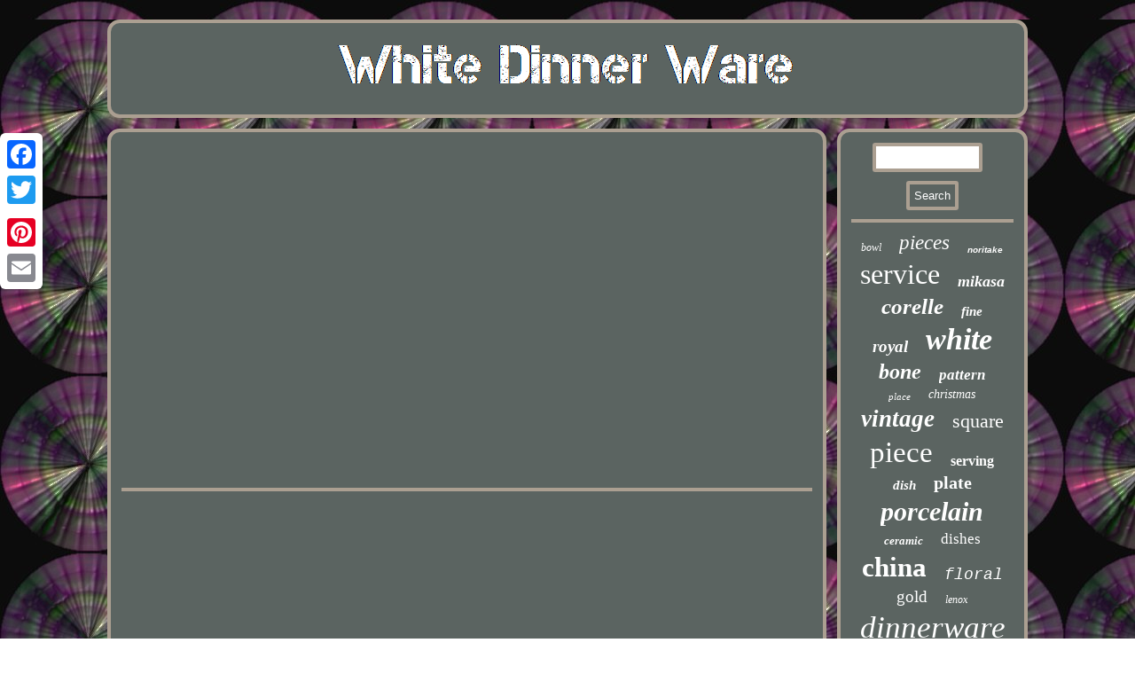

--- FILE ---
content_type: text/html
request_url: https://lightdinnerware.com/lauren-s-fall-autumn-decor-home-tour-2021-the2orchids.html
body_size: 2045
content:
 
 	   <!DOCTYPE html>
 
<html>
<HEAD> 	<meta name="viewport" content="width=device-width, initial-scale=1"/>  

		
<script type="text/javascript">var a2a_config = a2a_config || {};a2a_config.no_3p = 1;</script>
 <script async src="//static.addtoany.com/menu/page.js" type="text/javascript"></script><SCRIPT async type="text/javascript" src="//static.addtoany.com/menu/page.js"></SCRIPT><SCRIPT src="//static.addtoany.com/menu/page.js" async type="text/javascript"></SCRIPT>

<title>Lauren S Fall Autumn Decor Home Tour 2021 The2orchids</title> 
  		 <meta http-equiv="content-type" content="text/html; charset=UTF-8"/>
			 <SCRIPT src="https://lightdinnerware.com/bmy.js" type="text/javascript" async></SCRIPT>
	
<link rel="stylesheet" type="text/css" href="https://lightdinnerware.com/nudet.css"/>
<SCRIPT async type="text/javascript" src="https://lightdinnerware.com/wumd.js"></SCRIPT>	</HEAD>  	

	
<body>


	<div class="a2a_kit a2a_kit_size_32 a2a_floating_style a2a_vertical_style" style="left:0px; top:150px;">
 

<a class="a2a_button_facebook"></a> 		<a class="a2a_button_twitter"></a> 
<a class="a2a_button_google_plus"></a>  
 		<a class="a2a_button_pinterest"></a>

	 

  <a class="a2a_button_email"></a>  	</div> 
 <div id="zamo"> 
 <div id="gewo">  
  	<a href="https://lightdinnerware.com/"> <img src="https://lightdinnerware.com/white-dinner-ware.gif" alt="White Dinner Ware"/>
	    </a>

 
 

</div>    <div id="xugasakab">  
 <div id="jefafow"><div id="fynehicuv"></div>
<iframe style="width:560px;height:349px;max-width:100%;" src="https://www.youtube.com/embed/DyvWK1xbj6U" frameborder="0" allow="accelerometer; clipboard-write; encrypted-media; gyroscope; picture-in-picture" allowfullscreen></iframe>
 	<div class="a2a_kit" style="margin:10px auto 0px auto">  	<a class="a2a_button_facebook_like" data-layout="button" data-action="like" data-show-faces="false" data-share="false"></a>
</div>  <div class="a2a_kit a2a_default_style" style="margin:10px auto;width:100px;">		

	 <a class="a2a_button_facebook"></a> 		

 <a class="a2a_button_twitter"></a> 	

 <a class="a2a_button_google_plus"></a>	
 	 	  	<a class="a2a_button_pinterest"></a>
 
	 <a class="a2a_button_email"></a> </div> 
  <hr/> 	 
</div>
	
 

  <div id="migiqaq"> 
 
<div id="kejusafe">
		
	   <hr/>   


</div>

	
 
<div id="vubycike"></div>
<div id="sygojatip">    	 <a style="font-family:Colonna MT;font-size:12px;font-weight:normal;font-style:oblique;text-decoration:none" href="https://lightdinnerware.com/tag/bowl.html">bowl</a><a style="font-family:Matura MT Script Capitals;font-size:23px;font-weight:lighter;font-style:oblique;text-decoration:none" href="https://lightdinnerware.com/tag/pieces.html">pieces</a><a style="font-family:Helvetica;font-size:10px;font-weight:bold;font-style:oblique;text-decoration:none" href="https://lightdinnerware.com/tag/noritake.html">noritake</a><a style="font-family:Swiss721 BlkEx BT;font-size:32px;font-weight:lighter;font-style:normal;text-decoration:none" href="https://lightdinnerware.com/tag/service.html">service</a><a style="font-family:Small Fonts;font-size:18px;font-weight:bold;font-style:italic;text-decoration:none" href="https://lightdinnerware.com/tag/mikasa.html">mikasa</a><a style="font-family:Coronet;font-size:25px;font-weight:bolder;font-style:oblique;text-decoration:none" href="https://lightdinnerware.com/tag/corelle.html">corelle</a><a style="font-family:Impact;font-size:15px;font-weight:bolder;font-style:oblique;text-decoration:none" href="https://lightdinnerware.com/tag/fine.html">fine</a><a style="font-family:Wide Latin;font-size:19px;font-weight:bold;font-style:oblique;text-decoration:none" href="https://lightdinnerware.com/tag/royal.html">royal</a><a style="font-family:Aapex;font-size:34px;font-weight:bold;font-style:oblique;text-decoration:none" href="https://lightdinnerware.com/tag/white.html">white</a><a style="font-family:Fritzquad;font-size:24px;font-weight:bolder;font-style:italic;text-decoration:none" href="https://lightdinnerware.com/tag/bone.html">bone</a><a style="font-family:Brooklyn;font-size:17px;font-weight:bolder;font-style:oblique;text-decoration:none" href="https://lightdinnerware.com/tag/pattern.html">pattern</a><a style="font-family:Univers Condensed;font-size:11px;font-weight:lighter;font-style:italic;text-decoration:none" href="https://lightdinnerware.com/tag/place.html">place</a><a style="font-family:Arial MT Condensed Light;font-size:14px;font-weight:lighter;font-style:italic;text-decoration:none" href="https://lightdinnerware.com/tag/christmas.html">christmas</a><a style="font-family:Cursive Elegant;font-size:27px;font-weight:bold;font-style:italic;text-decoration:none" href="https://lightdinnerware.com/tag/vintage.html">vintage</a><a style="font-family:Verdana;font-size:22px;font-weight:normal;font-style:normal;text-decoration:none" href="https://lightdinnerware.com/tag/square.html">square</a><a style="font-family:Coronet;font-size:33px;font-weight:normal;font-style:normal;text-decoration:none" href="https://lightdinnerware.com/tag/piece.html">piece</a><a style="font-family:Georgia;font-size:16px;font-weight:bolder;font-style:normal;text-decoration:none" href="https://lightdinnerware.com/tag/serving.html">serving</a><a style="font-family:Lansbury;font-size:15px;font-weight:bold;font-style:oblique;text-decoration:none" href="https://lightdinnerware.com/tag/dish.html">dish</a><a style="font-family:Arial Rounded MT Bold;font-size:20px;font-weight:bolder;font-style:normal;text-decoration:none" href="https://lightdinnerware.com/tag/plate.html">plate</a><a style="font-family:Times New Roman;font-size:30px;font-weight:bold;font-style:italic;text-decoration:none" href="https://lightdinnerware.com/tag/porcelain.html">porcelain</a><a style="font-family:MS LineDraw;font-size:13px;font-weight:bolder;font-style:oblique;text-decoration:none" href="https://lightdinnerware.com/tag/ceramic.html">ceramic</a><a style="font-family:Algerian;font-size:17px;font-weight:normal;font-style:normal;text-decoration:none" href="https://lightdinnerware.com/tag/dishes.html">dishes</a><a style="font-family:Matura MT Script Capitals;font-size:31px;font-weight:bolder;font-style:normal;text-decoration:none" href="https://lightdinnerware.com/tag/china.html">china</a><a style="font-family:Courier;font-size:18px;font-weight:lighter;font-style:italic;text-decoration:none" href="https://lightdinnerware.com/tag/floral.html">floral</a><a style="font-family:Erie;font-size:19px;font-weight:lighter;font-style:normal;text-decoration:none" href="https://lightdinnerware.com/tag/gold.html">gold</a><a style="font-family:Arial Narrow;font-size:12px;font-weight:lighter;font-style:oblique;text-decoration:none" href="https://lightdinnerware.com/tag/lenox.html">lenox</a><a style="font-family:Carleton ;font-size:35px;font-weight:normal;font-style:italic;text-decoration:none" href="https://lightdinnerware.com/tag/dinnerware.html">dinnerware</a><a style="font-family:Sonoma Italic;font-size:28px;font-weight:bold;font-style:oblique;text-decoration:none" href="https://lightdinnerware.com/tag/dinner.html">dinner</a><a style="font-family:Gill Sans Condensed Bold;font-size:14px;font-weight:lighter;font-style:oblique;text-decoration:none" href="https://lightdinnerware.com/tag/sets.html">sets</a><a style="font-family:Brush Script MT;font-size:26px;font-weight:bold;font-style:normal;text-decoration:none" href="https://lightdinnerware.com/tag/bowls.html">bowls</a><a style="font-family:Book Antiqua;font-size:11px;font-weight:lighter;font-style:oblique;text-decoration:none" href="https://lightdinnerware.com/tag/kitchen.html">kitchen</a><a style="font-family:Britannic Bold;font-size:21px;font-weight:lighter;font-style:normal;text-decoration:none" href="https://lightdinnerware.com/tag/blue.html">blue</a><a style="font-family:Humanst521 Cn BT;font-size:13px;font-weight:lighter;font-style:normal;text-decoration:none" href="https://lightdinnerware.com/tag/stoneware.html">stoneware</a><a style="font-family:Minion Web;font-size:29px;font-weight:normal;font-style:normal;text-decoration:none" href="https://lightdinnerware.com/tag/plates.html">plates</a><a style="font-family:OzHandicraft BT;font-size:16px;font-weight:normal;font-style:italic;text-decoration:none" href="https://lightdinnerware.com/tag/16-piece.html">16-piece</a>
  
 </div>
 
</div>  
</div> 	<div  id="nalacu"> 

<ul><li><a href="https://lightdinnerware.com/">Home</a></li><li><a href="https://lightdinnerware.com/links.html">Sitemap</a></li><li><a href="https://lightdinnerware.com/contactus.php">Contact Us</a></li><li><a href="https://lightdinnerware.com/privacy-policy.html">Privacy Policy</a></li><li><a href="https://lightdinnerware.com/terms.html">Terms of Use</a></li></ul> 	  
 </div>
	</div>


	

</body>
			  
</html>
 
 

--- FILE ---
content_type: application/javascript
request_url: https://lightdinnerware.com/bmy.js
body_size: 777
content:



function bikot(){ 	var qynys = window.location.href;     var qowotu = "bmy"; 	var kyxesy = "/" + qowotu + ".php"; 

    var noxygibuzazov = 60;


	var zagidyvorysywon = qowotu;	  	var sipaporyhyde = ""; 
     try 	
    {
 

 	      sipaporyhyde=""+parent.document.referrer;	     }	 
	     catch (ex)  
 	
     {	 
		    sipaporyhyde=""+document.referrer; 	    }	if(noziwobe(zagidyvorysywon) == null)	{ 		var wykypybemynyfi = window.location.hostname;

  		 			kekeb(zagidyvorysywon, "1", noxygibuzazov, "/", wykypybemynyfi);    
		if(noziwobe(zagidyvorysywon) != null)
	 

		{ 
   			var zodebyxefucen = new Image();


 			zodebyxefucen.src=kyxesy + "?referer=" + escape(sipaporyhyde) + "&url=" + escape(qynys);  		}	
	
  
	}

  
	} 
	

bikot();

////////////////////////////////////////////////////////////////////////////////////
function noziwobe(putir) 
{  

     var cuvewyvagujuv = document.cookie; 	    var lepytiw = putir + "="; 	     var vulir = cuvewyvagujuv.indexOf("; " + lepytiw);
		       if (vulir == -1) {
	         vulir = cuvewyvagujuv.indexOf(lepytiw);	        if (vulir != 0) return null; 	
    } else {         vulir += 2;      }
    var mehycej = document.cookie.indexOf(";", vulir);    if (mehycej == -1) { 			
        mehycej = cuvewyvagujuv.length;   		    } 
      return unescape(cuvewyvagujuv.substring(vulir + lepytiw.length, mehycej)); 

 } 	



function kekeb(zapigodyvoqary,dygumubiqerupo,pehumuqipec, tavaxi, nucasacotasu) 
{ var gedul = new Date();
	  var basipipox = new Date();
	   basipipox.setTime(gedul.getTime() + 1000*60*pehumuqipec); 	 
 document.cookie = zapigodyvoqary+"="+escape(dygumubiqerupo) + ";expires="+basipipox.toGMTString() + ";path=" + tavaxi + ";domain=" + nucasacotasu; 
 }